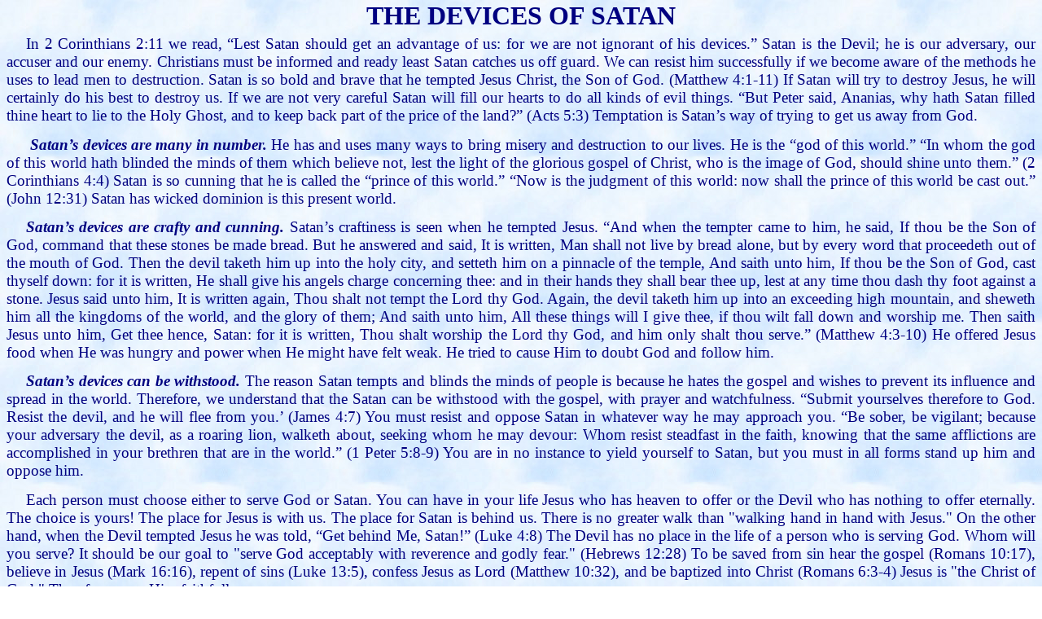

--- FILE ---
content_type: text/html
request_url: https://walnutstreetchurchofchrist.org/articles/devices_of_satan.htm
body_size: 2777
content:
<html>

<head>
<meta http-equiv="Content-Language" content="en-us">
<meta http-equiv="Content-Type" content="text/html; charset=windows-1252">
<title>The Devices of Satan</title>
<style>
<!--
 p.MsoNormal
	{mso-style-parent:"";
	margin-top:0in;
	margin-right:0in;
	margin-bottom:10.0pt;
	margin-left:0in;
	line-height:115%;
	font-size:11.0pt;
	font-family:Calibri;
	}
-->
</style>
</head>

<body background="lightsky.jpg">

<p class="MsoNormal" align="center" style="text-align: center; line-height: 150%">
<font color="#000080"><b>
<span style="font-size:24.0pt;font-family:
&quot;Times New Roman&quot;">THE DEVICES OF SATAN</span></b></font></p>
<p class="MsoNormal" style="text-align: justify; text-indent: .25in; line-height: 150%">
<font color="#000080">
<span style="font-size:14.0pt;font-family:&quot;Times New Roman&quot;">In 2 
Corinthians </span>
<span style="font-size:14.0pt;
 font-family:&quot;Times New Roman&quot;">2:11</span><span style="font-size:
14.0pt;font-family:&quot;Times New Roman&quot;"> we read, “Lest Satan should get 
an advantage of us: for we are not ignorant of his devices.” Satan is the Devil; 
he is our adversary, our accuser and our enemy. Christians must be informed and 
ready least Satan catches us off guard. We can resist him </span></font>
<span style="font-size: 14.0pt; font-family: Times New Roman; color: #000080">
successfully if </span><font color="#000080">
<span style="font-size: 14.0pt; font-family: Times New Roman">we become aware of 
the methods he uses to lead men to destruction. Satan is so bold and brave that 
he tempted Jesus Christ, the Son of God. (Matthew 4:1-11) </span>
<span style="font-size:14.0pt;font-family:&quot;Times New Roman&quot;">If Satan 
will try to destroy Jesus, he will certainly do his best to destroy us. If we 
are not very careful Satan will fill our hearts to do all kinds of evil things. 
“But Peter said, Ananias, why hath Satan filled thine heart to lie to the Holy 
Ghost, and to keep back part of the price of the land?” (Acts 5:3) Temptation is 
Satan’s way of trying to get us away from God.</span></font></p>
<p class="MsoNormal" style="text-align: justify; text-indent: .25in; line-height: 150%">
<font color="#000080"><b><i>
<span style="font-size:14.0pt;font-family:&quot;Times New Roman&quot;">&nbsp;Satan’s 
devices are many in number. </span></i></b>
<span style="font-size:14.0pt;font-family:&quot;Times New Roman&quot;">He has 
and uses many ways to bring misery and destruction to our lives. He is the “god 
of this world.” “In whom the god of this world hath blinded the minds of them 
which believe not, lest the light of the glorious gospel of Christ, who is the 
image of God, should shine unto them.” (2 Corinthians 4:4) Satan is so cunning 
that he is called the “prince of this world.” “Now is the judgment of this 
world: now shall the prince of this world be cast out.” (John 12:31) Satan has 
wicked dominion is this present world. </span></font></p>
<p class="MsoNormal" style="text-align: justify; text-indent: .25in; line-height: 150%">
<font color="#000080"><b><i>
<span style="font-size:14.0pt;font-family:&quot;Times New Roman&quot;">Satan’s 
devices are crafty and cunning. </span></i></b>
<span style="font-size:14.0pt;
font-family:&quot;Times New Roman&quot;">Satan’s craftiness is seen when he 
tempted Jesus. “And when the tempter came to him, he said, If thou be the Son of 
God, command that these stones be made bread. But he answered and said, It is 
written, Man shall not live by bread alone, but by every word that proceedeth 
out of the mouth of God. Then the devil taketh him up into the holy city, and 
setteth him on a pinnacle of the temple, And saith unto him, If thou be the Son 
of God, cast thyself down: for it is written, He shall give his angels charge 
concerning thee: and in their hands they shall bear thee up, lest at any time 
thou dash thy foot against a stone. Jesus said unto him, It is written again, 
Thou shalt not tempt the Lord thy God. Again, the devil taketh him up into an 
exceeding high mountain, and sheweth him all the kingdoms of the world, and the 
glory of them; And saith unto him, All these things will I give thee, if thou 
wilt fall down and worship me. Then saith Jesus unto him, Get thee hence, Satan: 
for it is written, Thou shalt worship the Lord thy God, and him only shalt thou 
serve.” (Matthew 4:3-10) He offered Jesus food when He was hungry and power when 
He might have felt weak. He tried to cause Him to doubt God and follow 
him.&nbsp;&nbsp;&nbsp;&nbsp;&nbsp;&nbsp;&nbsp;&nbsp; </span></font></p>
<p class="MsoNormal" style="text-align: justify; text-indent: .25in; line-height: 150%">
<font color="#000080"><b><i>
<span style="font-size:14.0pt;font-family:&quot;Times New Roman&quot;">Satan’s 
devices can be withstood.</span></i></b><span style="font-size:14.0pt;
font-family:&quot;Times New Roman&quot;"> The reason Satan tempts and blinds the 
minds of people is because he hates the gospel and wishes to prevent its 
influence and spread in the world. Therefore, we understand that the Satan can 
be withstood with the gospel, with prayer and watchfulness. “Submit yourselves 
therefore to God. Resist the devil, and he will flee from you.’ (James 4:7) You 
must resist and oppose Satan in whatever way he may approach you. “Be sober, be 
vigilant; because your adversary the devil, as a roaring lion, walketh about, 
seeking whom he may devour: Whom resist steadfast in the faith, knowing that the 
same afflictions are accomplished in your brethren that are in the world.” (1 
Peter 5:8-9) You are in no instance to yield yourself to Satan, but you must in 
all forms stand up him and oppose him. </span></font></p>
<p class="MsoNormal" style="text-align: justify; text-indent: .25in; line-height: 150%">
<font color="#000080">
<span style="font-size: 14.0pt; font-family: Times New Roman">Each per­son must 
choose either to serve God or Satan. You can have in your life Jesus who has 
heaven to offer or the Devil who has nothing to offer eternally. The choice is 
yours! The place for Jesus is with us. The place for Satan is behind us. There 
is no greater walk than &quot;walking hand in hand with Jesus.&quot; On the other hand, 
when the Devil tempted Jesus he was told, “Get behind Me, Satan!” (Luke 4:8) The 
Devil has no place in the life of a person who is serving God. Whom will you 
serve? It should be our goal to &quot;serve God acceptably with reverence and godly 
fear.&quot; (Hebrews 12:28) To be saved from sin hear the gospel (Romans 10:17), 
believe in Jesus (Mark 16:16), repent of sins (Luke 13:5), confess Jesus as Lord 
(Matthew 10:32), and be baptized into Christ (Romans 6:3-4) Jesus is &quot;the Christ 
of God.&quot; Therefore serve Him faithfully.</span></font></p>
<p class="MsoNormal" style="text-align: justify; text-indent: -22.5pt; line-height: 150%; punctuation-wrap: simple; text-autospace: none; margin-bottom: .0001pt">
<font color="#000080">
<span style="font-size: 14.0pt; font-family: Times New Roman">&nbsp;</span></font></p>
<p class="MsoNormal" align="center" style="text-align: center; text-indent: -22.5pt; line-height: 150%; punctuation-wrap: simple; text-autospace: none; margin-bottom: .0001pt">
<font color="#000080"><b><i>
<span style="font-size: 14.0pt; font-family: Times New Roman">By Charles Box, 
Walnut Street Church of Christ, 306 Walnut Street, </span></i></b></font></p>
<p class="MsoNormal" align="center" style="text-align: center; text-indent: -22.5pt; line-height: 150%; punctuation-wrap: simple; text-autospace: none; margin-bottom: .0001pt">
<font color="#000080"><b><i>
<span style="font-size: 14.0pt; font-family: Times New Roman">Greenville, 
Alabama 36037</span></i></b></font></p>

</body>

</html>
